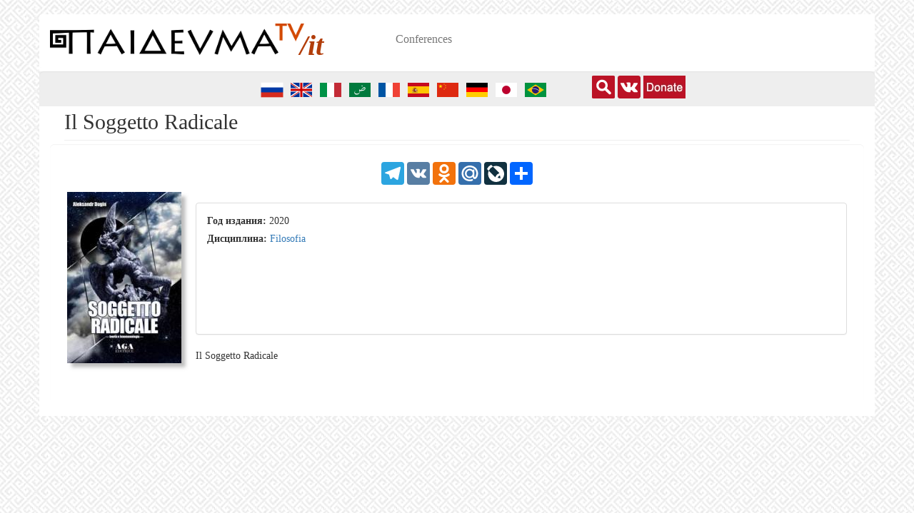

--- FILE ---
content_type: text/html; charset=utf-8
request_url: https://paideuma.tv/it/book/il-soggetto-radicale
body_size: 9277
content:
<!DOCTYPE html>
<html lang="it" dir="ltr" prefix="fb: http://www.facebook.com/2008/fbml content: http://purl.org/rss/1.0/modules/content/ dc: http://purl.org/dc/terms/ foaf: http://xmlns.com/foaf/0.1/ rdfs: http://www.w3.org/2000/01/rdf-schema# sioc: http://rdfs.org/sioc/ns# sioct: http://rdfs.org/sioc/types# skos: http://www.w3.org/2004/02/skos/core# xsd: http://www.w3.org/2001/XMLSchema# schema: http://schema.org/">
<head>
  <link rel="profile" href="http://www.w3.org/1999/xhtml/vocab" />
  <meta name="viewport" content="width=device-width, initial-scale=1.0">
  <meta name="yandex-verification" content="7dd020de6b730475" />


  <meta http-equiv="Content-Type" content="text/html; charset=utf-8" />
<link rel="shortcut icon" href="https://paideuma.tv/sites/default/files/favicon_0.png" type="image/png" />
<meta name="description" content="Il Soggetto Radicale" />
<meta name="abstract" content="Видеолекции, семинары." />
<meta name="keywords" content="Книги, философия, политика, социология" />
<meta name="generator" content="Drupal 7 (http://drupal.org)" />
<link rel="canonical" href="https://paideuma.tv/it/book/il-soggetto-radicale" />
<link rel="shortlink" href="https://paideuma.tv/it/node/6312" />
<meta property="og:site_name" content="Paideuma.tv" />
<meta property="og:type" content="article" />
<meta property="og:url" content="https://paideuma.tv/it/book/il-soggetto-radicale" />
<meta property="og:title" content="Il Soggetto Radicale" />
<meta property="og:description" content="Il Soggetto Radicale" />
<meta property="og:updated_time" content="2020-09-08T21:33:57+03:00" />
<meta property="og:image" content="https://paideuma.tv/sites/default/files/styles/facebook/public/72447394_133979534604676_8164484649305767936_n_0_0.jpg?itok=rDXMMbYn" />
<meta property="og:image:url" content="https://paideuma.tv/sites/default/files/styles/facebook/public/72447394_133979534604676_8164484649305767936_n_0_0.jpg?itok=rDXMMbYn" />
<meta property="article:published_time" content="2020-09-08T21:33:57+03:00" />
<meta property="article:modified_time" content="2020-09-08T21:33:57+03:00" />
  <title>Il Soggetto Radicale | Paideuma.tv</title>
  <style>
@import url("https://paideuma.tv/modules/system/system.base.css?t355e9");
</style>
<style>
@import url("https://paideuma.tv/sites/all/modules/views_slideshow/views_slideshow.css?t355e9");
@import url("https://paideuma.tv/sites/all/libraries/magnific-popup/dist/magnific-popup.css?t355e9");
@import url("https://paideuma.tv/sites/all/modules/magnific_popup/css/mfp-formatter.css?t355e9");
@import url("https://paideuma.tv/sites/all/modules/blazy/css/blazy.css?t355e9");
@import url("https://paideuma.tv/sites/all/modules/blazy/css/components/blazy.column.css?t355e9");
@import url("https://paideuma.tv/sites/all/modules/blazy/css/components/blazy.filter.css?t355e9");
@import url("https://paideuma.tv/sites/all/modules/blazy/css/components/blazy.grid.css?t355e9");
@import url("https://paideuma.tv/sites/all/modules/blazy/css/components/blazy.ratio.css?t355e9");
@import url("https://paideuma.tv/sites/all/modules/blazy/css/components/blazy.loading.css?t355e9");
@import url("https://paideuma.tv/sites/all/modules/blazy/css/components/blazy.lightbox.css?t355e9");
@import url("https://paideuma.tv/sites/all/modules/blazy/css/components/blazy.colorbox.css?t355e9");
</style>
<style>
@import url("https://paideuma.tv/sites/all/modules/collapsiblock/collapsiblock.css?t355e9");
@import url("https://paideuma.tv/sites/all/modules/date/date_repeat_field/date_repeat_field.css?t355e9");
@import url("https://paideuma.tv/modules/field/theme/field.css?t355e9");
</style>
<style media="screen">
@import url("https://paideuma.tv/sites/all/modules/mogul/mogul_video/mogul_video.css?t355e9");
</style>
<style>
@import url("https://paideuma.tv/modules/node/node.css?t355e9");
@import url("https://paideuma.tv/sites/all/modules/nodeorder/css/nodeorder.css?t355e9");
@import url("https://paideuma.tv/sites/all/modules/views/css/views.css?t355e9");
@import url("https://paideuma.tv/sites/all/modules/ckeditor/css/ckeditor.css?t355e9");
</style>
<style>
@import url("https://paideuma.tv/sites/all/modules/colorbox/styles/default/colorbox_style.css?t355e9");
@import url("https://paideuma.tv/sites/all/modules/ctools/css/ctools.css?t355e9");
@import url("https://paideuma.tv/sites/all/modules/popup/popup.css?t355e9");
@import url("https://paideuma.tv/sites/all/modules/tagclouds/tagclouds.css?t355e9");
@import url("https://paideuma.tv/modules/locale/locale.css?t355e9");
@import url("https://paideuma.tv/sites/all/modules/views_slideshow/contrib/views_slideshow_cycle/views_slideshow_cycle.css?t355e9");
@import url("https://paideuma.tv/sites/all/modules/lang_dropdown/lang_dropdown.css?t355e9");
@import url("https://paideuma.tv/sites/all/modules/date/date_api/date.css?t355e9");
@import url("https://paideuma.tv/sites/all/modules/addtoany/addtoany.css?t355e9");
</style>
<link type="text/css" rel="stylesheet" href="https://paideuma.tv/bootstrap-3.4.1/css/bootstrap.css" media="all" />
<link type="text/css" rel="stylesheet" href="https://cdn.jsdelivr.net/npm/@unicorn-fail/drupal-bootstrap-styles@0.0.2/dist/3.3.1/7.x-3.x/drupal-bootstrap.css" media="all" />
<style>
@import url("https://paideuma.tv/sites/all/themes/paideuma/css/style.css?t355e9");
</style>
  <!-- HTML5 element support for IE6-8 -->
  <!--[if lt IE 9]>
    <script src="https://cdn.jsdelivr.net/html5shiv/3.7.3/html5shiv-printshiv.min.js"></script>
  <![endif]-->
	<!-- Yandex.Metrika counter -->
	<script type="text/javascript" >
	   (function(m,e,t,r,i,k,a){m[i]=m[i]||function(){(m[i].a=m[i].a||[]).push(arguments)};
	   m[i].l=1*new Date();k=e.createElement(t),a=e.getElementsByTagName(t)[0],k.async=1,k.src=r,a.parentNode.insertBefore(k,a)})
	   (window, document, "script", "https://mc.yandex.ru/metrika/tag.js", "ym");

	   ym(61448746, "init", {
			clickmap:true,
			trackLinks:true,
			accurateTrackBounce:true,
			trackHash:true
	   });
	</script> 
	<noscript><div><img src="https://mc.yandex.ru/watch/61448746" style="position:absolute; left:-9999px;" alt="" /></div></noscript>
	<!-- /Yandex.Metrika counter -->

  <script src="//code.jquery.com/jquery-1.12.4.min.js"></script>
<script>window.jQuery || document.write("<script src='/sites/all/modules/jquery_update/replace/jquery/1.12/jquery.min.js'>\x3C/script>")</script>
<script>jQuery.migrateMute=true;jQuery.migrateTrace=false;</script>
<script src="https://paideuma.tv/sites/default/files/js/js_bj8aLgXkuGq1Ao0IA5u3fJcg2JYAiq9U-UtBRf0goSc.js"></script>
<script src="https://paideuma.tv/sites/default/files/js/js_JP2iO_5VGojtwn6dYHMo1-qb2CdDLLPmRoJka1Gxx44.js"></script>
<script src="https://paideuma.tv/bootstrap-3.4.1/js/bootstrap.min.js"></script>
<script src="https://paideuma.tv/sites/default/files/js/js_OWYnRzAXTBvpkcFIHlVvR9TefjbeSV30n3A34bJBfGg.js"></script>
<script src="https://paideuma.tv/sites/default/files/js/js_dT_MZcLhP5T8vXTSprHRDFgMe1AJa8wtqi6WhW95x2g.js"></script>
<script>      // close script tag for SecKit protection
      //--><!]]>
      </script>
      <script type="text/javascript" src="/sites/all/modules/seckit/js/seckit.document_write.js"></script>
      <link type="text/css" rel="stylesheet" id="seckit-clickjacking-no-body" media="all" href="/sites/all/modules/seckit/css/seckit.no_body.css" />
      <!-- stop SecKit protection -->
      <noscript>
      <link type="text/css" rel="stylesheet" id="seckit-clickjacking-noscript-tag" media="all" href="/sites/all/modules/seckit/css/seckit.noscript_tag.css" />
      <div id="seckit-noscript-tag">
        Sorry, you need to enable JavaScript to visit this website.
      </div>
      </noscript>
      <script type="text/javascript">
      <!--//--><![CDATA[//><!--
      // open script tag to avoid syntax errors</script>
<script src="https://paideuma.tv/sites/default/files/js/js_F_hFo3UoEAydoxvl9LiGAedwJxtnERkVia4lQYo_Y-E.js"></script>
<script>window.a2a_config=window.a2a_config||{};window.da2a={done:false,html_done:false,script_ready:false,script_load:function(){var a=document.createElement('script'),s=document.getElementsByTagName('script')[0];a.type='text/javascript';a.async=true;a.src='https://static.addtoany.com/menu/page.js';s.parentNode.insertBefore(a,s);da2a.script_load=function(){};},script_onready:function(){da2a.script_ready=true;if(da2a.html_done)da2a.init();},init:function(){for(var i=0,el,target,targets=da2a.targets,length=targets.length;i<length;i++){el=document.getElementById('da2a_'+(i+1));target=targets[i];a2a_config.linkname=target.title;a2a_config.linkurl=target.url;if(el){a2a.init('page',{target:el});el.id='';}da2a.done=true;}da2a.targets=[];}};(function ($){Drupal.behaviors.addToAny = {attach: function (context, settings) {if (context !== document && window.da2a) {if(da2a.script_ready)a2a.init_all();da2a.script_load();}}}})(jQuery);a2a_config.callbacks=a2a_config.callbacks||[];a2a_config.callbacks.push({ready:da2a.script_onready});a2a_config.overlays=a2a_config.overlays||[];a2a_config.templates=a2a_config.templates||{};</script>
<script src="https://paideuma.tv/sites/default/files/js/js_xfNpldTOhso6fvyRXNOBMVL7z__rhG9ulJsHSsS15Dw.js"></script>
<script src="https://paideuma.tv/sites/default/files/js/js_F5Pcl2HuH8TjKB2KUciyaxfqFjUB9bKIn0niKzaKpJ0.js"></script>
<script>jQuery.extend(Drupal.settings, {"basePath":"\/","pathPrefix":"it\/","setHasJsCookie":0,"ajaxPageState":{"theme":"paideuma","theme_token":"0C5N6Bfwgd-4miZm1P0ypLKSn1abIy98QkCADrCf9ds","jquery_version":"1.12","jquery_version_token":"mdOYd_ix4BSAVLGVSV_WtxWaNWOXiZQmuU91K8YZU5g","js":{"sites\/all\/modules\/addthis\/addthis.js":1,"0":1,"sites\/all\/themes\/bootstrap\/js\/bootstrap.js":1,"\/\/code.jquery.com\/jquery-1.12.4.min.js":1,"1":1,"2":1,"sites\/all\/modules\/jquery_update\/replace\/jquery-migrate\/1\/jquery-migrate.min.js":1,"misc\/jquery-extend-3.4.0.js":1,"misc\/jquery-html-prefilter-3.5.0-backport.js":1,"misc\/jquery.once.js":1,"misc\/drupal.js":1,"sites\/all\/modules\/jquery_update\/js\/jquery_browser.js":1,"sites\/all\/libraries\/blazy\/blazy.min.js":1,"sites\/all\/modules\/blazy\/js\/dblazy.min.js":1,"sites\/all\/modules\/blazy\/js\/bio.min.js":1,"sites\/all\/modules\/blazy\/js\/bio.media.min.js":1,"sites\/all\/libraries\/colorbox\/jquery.colorbox-min.js":1,"sites\/all\/modules\/blazy\/js\/blazy.load.min.js":1,"sites\/all\/modules\/jquery_update\/replace\/ui\/external\/jquery.cookie.js":1,"sites\/all\/modules\/jquery_update\/replace\/jquery.form\/4\/jquery.form.min.js":1,"sites\/all\/modules\/views_slideshow\/js\/views_slideshow.js":1,"sites\/all\/libraries\/magnific-popup\/dist\/jquery.magnific-popup.js":1,"sites\/all\/modules\/magnific_popup\/js\/behaviors.mfp-formatter.js":1,"sites\/all\/modules\/blazy\/js\/blazy.colorbox.min.js":1,"misc\/form-single-submit.js":1,"misc\/ajax.js":1,"sites\/all\/modules\/jquery_update\/js\/jquery_update.js":1,"https:\/\/paideuma.tv\/bootstrap-3.4.1\/js\/bootstrap.min.js":1,"sites\/all\/modules\/admin_menu\/admin_devel\/admin_devel.js":1,"sites\/all\/modules\/collapsiblock\/collapsiblock.js":1,"sites\/all\/modules\/entityreference\/js\/entityreference.js":1,"public:\/\/languages\/it_D2Re6MJPgz-9QVT8HrGi-U9xoy56pGYSRpRliByxMUo.js":1,"sites\/all\/libraries\/DOMPurify\/purify.min.js":1,"sites\/all\/modules\/colorbox\/js\/colorbox.js":1,"sites\/all\/modules\/colorbox\/styles\/default\/colorbox_style.js":1,"sites\/all\/modules\/colorbox\/js\/colorbox_inline.js":1,"sites\/all\/modules\/popup\/popup.js":1,"3":1,"sites\/all\/modules\/views\/js\/base.js":1,"sites\/all\/themes\/bootstrap\/js\/misc\/_progress.js":1,"sites\/all\/modules\/views\/js\/ajax_view.js":1,"sites\/all\/modules\/entity_iframe\/modules\/entity_iframe_resize\/js\/entity-iframe-consumer.js":1,"sites\/all\/modules\/views_slideshow\/contrib\/views_slideshow_cycle\/js\/views_slideshow_cycle.js":1,"sites\/all\/libraries\/jquery.cycle\/jquery.cycle.all.js":1,"sites\/all\/modules\/lang_dropdown\/lang_dropdown.js":1,"sites\/all\/modules\/field_group\/field_group.js":1,"4":1,"sites\/all\/themes\/paideuma\/templates\/node\/java\/FWDUVPlayer.js":1,"sites\/all\/themes\/paideuma\/templates\/node\/java\/boxcontrol.js":1,"sites\/all\/themes\/bootstrap\/js\/modules\/views\/js\/ajax_view.js":1,"sites\/all\/themes\/bootstrap\/js\/misc\/ajax.js":1},"css":{"modules\/system\/system.base.css":1,"sites\/all\/modules\/views_slideshow\/views_slideshow.css":1,"sites\/all\/libraries\/magnific-popup\/dist\/magnific-popup.css":1,"sites\/all\/modules\/magnific_popup\/css\/mfp-formatter.css":1,"sites\/all\/modules\/blazy\/css\/blazy.css":1,"sites\/all\/modules\/blazy\/css\/components\/blazy.column.css":1,"sites\/all\/modules\/blazy\/css\/components\/blazy.filter.css":1,"sites\/all\/modules\/blazy\/css\/components\/blazy.grid.css":1,"sites\/all\/modules\/blazy\/css\/components\/blazy.ratio.css":1,"sites\/all\/modules\/blazy\/css\/components\/blazy.loading.css":1,"sites\/all\/modules\/blazy\/css\/components\/blazy.lightbox.css":1,"sites\/all\/modules\/blazy\/css\/components\/blazy.colorbox.css":1,"sites\/all\/modules\/collapsiblock\/collapsiblock.css":1,"sites\/all\/modules\/date\/date_repeat_field\/date_repeat_field.css":1,"modules\/field\/theme\/field.css":1,"sites\/all\/modules\/mogul\/mogul_audio\/mogul_video.css":1,"sites\/all\/modules\/mogul\/mogul_video\/mogul_video.css":1,"modules\/node\/node.css":1,"sites\/all\/modules\/nodeorder\/css\/nodeorder.css":1,"sites\/all\/modules\/views\/css\/views.css":1,"sites\/all\/modules\/ckeditor\/css\/ckeditor.css":1,"sites\/all\/modules\/colorbox\/styles\/default\/colorbox_style.css":1,"sites\/all\/modules\/ctools\/css\/ctools.css":1,"sites\/all\/modules\/popup\/popup.css":1,"sites\/all\/modules\/tagclouds\/tagclouds.css":1,"modules\/locale\/locale.css":1,"sites\/all\/modules\/views_slideshow\/contrib\/views_slideshow_cycle\/views_slideshow_cycle.css":1,"sites\/all\/modules\/lang_dropdown\/lang_dropdown.css":1,"sites\/all\/modules\/date\/date_api\/date.css":1,"sites\/all\/modules\/addtoany\/addtoany.css":1,"https:\/\/paideuma.tv\/bootstrap-3.4.1\/css\/bootstrap.css":1,"https:\/\/cdn.jsdelivr.net\/npm\/@unicorn-fail\/drupal-bootstrap-styles@0.0.2\/dist\/3.3.1\/7.x-3.x\/drupal-bootstrap.css":1,"sites\/all\/themes\/paideuma\/css\/style.css":1}},"collapsiblock":{"active_pages":false,"slide_type":"2","slide_speed":"400"},"colorbox":{"opacity":"0.85","current":"{current} di {total}","previous":"\u00ab Prec","next":"Succ \u00bb","close":"Chiudi","maxWidth":"98%","maxHeight":"98%","fixed":true,"mobiledetect":true,"mobiledevicewidth":"480px","file_public_path":"\/sites\/default\/files","specificPagesDefaultValue":"admin*\nimagebrowser*\nimg_assist*\nimce*\nnode\/add\/*\nnode\/*\/edit\nprint\/*\nprintpdf\/*\nsystem\/ajax\nsystem\/ajax\/*"},"popup":{"effects":{"show":{"default":"this.body.show();","fade":"\n        if (this.opacity){\n          this.body.fadeTo(\u0027medium\u0027,this.opacity);\n        }else{\n          this.body.fadeIn(\u0027medium\u0027);\n        }","slide-down":"this.body.slideDown(\u0027medium\u0027)","slide-down-fade":"\n        this.body.animate(\n          {\n            height:\u0027show\u0027,\n            opacity:(this.opacity ? this.opacity : \u0027show\u0027)\n          }, \u0027medium\u0027\n        );"},"hide":{"default":"this.body.hide();","fade":"this.body.fadeOut(\u0027medium\u0027);","slide-down":"this.body.slideUp(\u0027medium\u0027);","slide-down-fade":"\n        this.body.animate(\n          {\n            height:\u0027hide\u0027,\n            opacity:\u0027hide\u0027\n          }, \u0027medium\u0027\n        );"}},"linger":"250","delay":"0"},"views":{"ajax_path":"\/it\/views\/ajax","ajaxViews":{"views_dom_id:077d9e9b2a2bb926273d63e588bdb9c6":{"view_name":"frontpage","view_display_id":"attachment_1","view_args":"6102","view_path":"node\/6312","view_base_path":"subject","view_dom_id":"077d9e9b2a2bb926273d63e588bdb9c6","pager_element":0},"views_dom_id:ccd58455c30b3f4970472c324aa0a755":{"view_name":"frontpage","view_display_id":"attachment_1","view_args":"6104","view_path":"node\/6312","view_base_path":"subject","view_dom_id":"ccd58455c30b3f4970472c324aa0a755","pager_element":0},"views_dom_id:d244abc6a76f9e76f9b1e7a54f4c4e76":{"view_name":"frontpage","view_display_id":"attachment_1","view_args":"6106","view_path":"node\/6312","view_base_path":"subject","view_dom_id":"d244abc6a76f9e76f9b1e7a54f4c4e76","pager_element":0},"views_dom_id:3f5bc93037858b7a7ab2a5a71b53b3c9":{"view_name":"frontpage","view_display_id":"attachment_1","view_args":"6111","view_path":"node\/6312","view_base_path":"subject","view_dom_id":"3f5bc93037858b7a7ab2a5a71b53b3c9","pager_element":0},"views_dom_id:6305b9303df89435e27ff05b451ba995":{"view_name":"frontpage","view_display_id":"attachment_1","view_args":"6124","view_path":"node\/6312","view_base_path":"subject","view_dom_id":"6305b9303df89435e27ff05b451ba995","pager_element":0},"views_dom_id:66b497335161ee9763a4bb0d4afb57d3":{"view_name":"frontpage","view_display_id":"attachment_1","view_args":"6147","view_path":"node\/6312","view_base_path":"subject","view_dom_id":"66b497335161ee9763a4bb0d4afb57d3","pager_element":0},"views_dom_id:0932b4d9d3ccf3fa1c6cb169dd3d0a31":{"view_name":"frontpage","view_display_id":"attachment_1","view_args":"6153","view_path":"node\/6312","view_base_path":"subject","view_dom_id":"0932b4d9d3ccf3fa1c6cb169dd3d0a31","pager_element":0},"views_dom_id:6ac28927ced2b50d1f00bc00ee3858ee":{"view_name":"frontpage","view_display_id":"attachment_1","view_args":"6175","view_path":"node\/6312","view_base_path":"subject","view_dom_id":"6ac28927ced2b50d1f00bc00ee3858ee","pager_element":0},"views_dom_id:c5d4b8308562ee2015eca79baaf54f82":{"view_name":"frontpage","view_display_id":"attachment_1","view_args":"6186","view_path":"node\/6312","view_base_path":"subject","view_dom_id":"c5d4b8308562ee2015eca79baaf54f82","pager_element":0},"views_dom_id:73c98bd1b6f34a9537d9da69d14bba21":{"view_name":"frontpage","view_display_id":"attachment_1","view_args":"6195","view_path":"node\/6312","view_base_path":"subject","view_dom_id":"73c98bd1b6f34a9537d9da69d14bba21","pager_element":0},"views_dom_id:d78e25b90075ae88155448f566a24f09":{"view_name":"frontpage","view_display_id":"attachment_1","view_args":"6218","view_path":"node\/6312","view_base_path":"subject","view_dom_id":"d78e25b90075ae88155448f566a24f09","pager_element":0},"views_dom_id:d883b267e0eb211c3fb082f08b21612e":{"view_name":"frontpage","view_display_id":"attachment_1","view_args":"6256","view_path":"node\/6312","view_base_path":"subject","view_dom_id":"d883b267e0eb211c3fb082f08b21612e","pager_element":0},"views_dom_id:408c9b04de511373d84632f4dd2707cc":{"view_name":"frontpage","view_display_id":"attachment_1","view_args":"6265","view_path":"node\/6312","view_base_path":"subject","view_dom_id":"408c9b04de511373d84632f4dd2707cc","pager_element":0},"views_dom_id:d7871ece3a967650c47448cf8e80fcd5":{"view_name":"frontpage","view_display_id":"attachment_1","view_args":"6273","view_path":"node\/6312","view_base_path":"subject","view_dom_id":"d7871ece3a967650c47448cf8e80fcd5","pager_element":0},"views_dom_id:511fc824135887e902b7e0e23c11eabd":{"view_name":"frontpage","view_display_id":"attachment_1","view_args":"6667","view_path":"node\/6312","view_base_path":"subject","view_dom_id":"511fc824135887e902b7e0e23c11eabd","pager_element":0},"views_dom_id:39a5c1515dc686af9bb96d0a1fdb01d4":{"view_name":"frontpage","view_display_id":"attachment_1","view_args":"6709","view_path":"node\/6312","view_base_path":"subject","view_dom_id":"39a5c1515dc686af9bb96d0a1fdb01d4","pager_element":0},"views_dom_id:623203cdc7edcc6a8b91ee0a74ea03de":{"view_name":"frontpage","view_display_id":"attachment_1","view_args":"6772","view_path":"node\/6312","view_base_path":"subject","view_dom_id":"623203cdc7edcc6a8b91ee0a74ea03de","pager_element":0},"views_dom_id:26665da9dd84c0663ad07e8f46532631":{"view_name":"frontpage","view_display_id":"attachment_1","view_args":"6781","view_path":"node\/6312","view_base_path":"subject","view_dom_id":"26665da9dd84c0663ad07e8f46532631","pager_element":0},"views_dom_id:38a48a1e291d6703ce1d2a9e0bc5cffb":{"view_name":"frontpage","view_display_id":"attachment_1","view_args":"6820","view_path":"node\/6312","view_base_path":"subject","view_dom_id":"38a48a1e291d6703ce1d2a9e0bc5cffb","pager_element":0},"views_dom_id:803f6b9c0151b63221b67d4b35aa3a20":{"view_name":"frontpage","view_display_id":"attachment_1","view_args":"7446","view_path":"node\/6312","view_base_path":"subject","view_dom_id":"803f6b9c0151b63221b67d4b35aa3a20","pager_element":0},"views_dom_id:8f9fbbe199f635f1955b9c25548e9f8e":{"view_name":"frontpage","view_display_id":"attachment_1","view_args":"7498","view_path":"node\/6312","view_base_path":"subject","view_dom_id":"8f9fbbe199f635f1955b9c25548e9f8e","pager_element":0},"views_dom_id:53cf15b3910eb561617b5350d6a5f0e6":{"view_name":"frontpage","view_display_id":"attachment_1","view_args":"7610","view_path":"node\/6312","view_base_path":"subject","view_dom_id":"53cf15b3910eb561617b5350d6a5f0e6","pager_element":0},"views_dom_id:b7b889e81015e72ccba87b6f358772b8":{"view_name":"frontpage","view_display_id":"attachment_1","view_args":"7741","view_path":"node\/6312","view_base_path":"subject","view_dom_id":"b7b889e81015e72ccba87b6f358772b8","pager_element":0},"views_dom_id:82b697135b9b4435299ee3bb49cb10da":{"view_name":"frontpage","view_display_id":"attachment_1","view_args":"7939","view_path":"node\/6312","view_base_path":"subject","view_dom_id":"82b697135b9b4435299ee3bb49cb10da","pager_element":0},"views_dom_id:a84cd5ebba7200e35216a9002d175930":{"view_name":"frontpage","view_display_id":"attachment_1","view_args":"8892","view_path":"node\/6312","view_base_path":"subject","view_dom_id":"a84cd5ebba7200e35216a9002d175930","pager_element":0},"views_dom_id:5d933363390c380a4b6185e83b7484da":{"view_name":"frontpage","view_display_id":"block_2","view_args":"","view_path":"node\/6312","view_base_path":"subject","view_dom_id":"5d933363390c380a4b6185e83b7484da","pager_element":0}}},"urlIsAjaxTrusted":{"\/it\/views\/ajax":true,"\/it\/book\/il-soggetto-radicale":true},"viewsSlideshow":{"interview-block_9_1":{"methods":{"goToSlide":["viewsSlideshowPager","viewsSlideshowSlideCounter","viewsSlideshowCycle"],"nextSlide":["viewsSlideshowPager","viewsSlideshowSlideCounter","viewsSlideshowCycle"],"pause":["viewsSlideshowControls","viewsSlideshowCycle"],"play":["viewsSlideshowControls","viewsSlideshowCycle"],"previousSlide":["viewsSlideshowPager","viewsSlideshowSlideCounter","viewsSlideshowCycle"],"transitionBegin":["viewsSlideshowPager","viewsSlideshowSlideCounter"],"transitionEnd":[]},"paused":0},"interview-block_10_1":{"methods":{"goToSlide":["viewsSlideshowPager","viewsSlideshowSlideCounter","viewsSlideshowCycle"],"nextSlide":["viewsSlideshowPager","viewsSlideshowSlideCounter","viewsSlideshowCycle"],"pause":["viewsSlideshowControls","viewsSlideshowCycle"],"play":["viewsSlideshowControls","viewsSlideshowCycle"],"previousSlide":["viewsSlideshowPager","viewsSlideshowSlideCounter","viewsSlideshowCycle"],"transitionBegin":["viewsSlideshowPager","viewsSlideshowSlideCounter"],"transitionEnd":[]},"paused":0},"interview-block_11_1":{"methods":{"goToSlide":["viewsSlideshowPager","viewsSlideshowSlideCounter","viewsSlideshowCycle"],"nextSlide":["viewsSlideshowPager","viewsSlideshowSlideCounter","viewsSlideshowCycle"],"pause":["viewsSlideshowControls","viewsSlideshowCycle"],"play":["viewsSlideshowControls","viewsSlideshowCycle"],"previousSlide":["viewsSlideshowPager","viewsSlideshowSlideCounter","viewsSlideshowCycle"],"transitionBegin":["viewsSlideshowPager","viewsSlideshowSlideCounter"],"transitionEnd":[]},"paused":0},"interview-block_12_1":{"methods":{"goToSlide":["viewsSlideshowPager","viewsSlideshowSlideCounter","viewsSlideshowCycle"],"nextSlide":["viewsSlideshowPager","viewsSlideshowSlideCounter","viewsSlideshowCycle"],"pause":["viewsSlideshowControls","viewsSlideshowCycle"],"play":["viewsSlideshowControls","viewsSlideshowCycle"],"previousSlide":["viewsSlideshowPager","viewsSlideshowSlideCounter","viewsSlideshowCycle"],"transitionBegin":["viewsSlideshowPager","viewsSlideshowSlideCounter"],"transitionEnd":[]},"paused":0}},"viewsSlideshowCycle":{"#views_slideshow_cycle_main_interview-block_9_1":{"num_divs":5,"id_prefix":"#views_slideshow_cycle_main_","div_prefix":"#views_slideshow_cycle_div_","vss_id":"interview-block_9_1","effect":"fade","transition_advanced":0,"timeout":5000,"speed":700,"delay":0,"sync":1,"random":0,"pause":1,"pause_on_click":0,"play_on_hover":0,"action_advanced":0,"start_paused":0,"remember_slide":0,"remember_slide_days":1,"pause_in_middle":0,"pause_when_hidden":0,"pause_when_hidden_type":"full","amount_allowed_visible":"","nowrap":0,"pause_after_slideshow":0,"fixed_height":1,"items_per_slide":1,"wait_for_image_load":1,"wait_for_image_load_timeout":3000,"cleartype":0,"cleartypenobg":0,"advanced_options":"{}"},"#views_slideshow_cycle_main_interview-block_10_1":{"num_divs":9,"id_prefix":"#views_slideshow_cycle_main_","div_prefix":"#views_slideshow_cycle_div_","vss_id":"interview-block_10_1","effect":"fade","transition_advanced":0,"timeout":5000,"speed":700,"delay":0,"sync":1,"random":0,"pause":1,"pause_on_click":0,"play_on_hover":0,"action_advanced":0,"start_paused":0,"remember_slide":0,"remember_slide_days":1,"pause_in_middle":0,"pause_when_hidden":0,"pause_when_hidden_type":"full","amount_allowed_visible":"","nowrap":0,"pause_after_slideshow":0,"fixed_height":1,"items_per_slide":1,"wait_for_image_load":1,"wait_for_image_load_timeout":3000,"cleartype":0,"cleartypenobg":0,"advanced_options":"{}"},"#views_slideshow_cycle_main_interview-block_11_1":{"num_divs":5,"id_prefix":"#views_slideshow_cycle_main_","div_prefix":"#views_slideshow_cycle_div_","vss_id":"interview-block_11_1","effect":"fade","transition_advanced":0,"timeout":5000,"speed":700,"delay":0,"sync":1,"random":0,"pause":1,"pause_on_click":0,"play_on_hover":0,"action_advanced":0,"start_paused":0,"remember_slide":0,"remember_slide_days":1,"pause_in_middle":0,"pause_when_hidden":0,"pause_when_hidden_type":"full","amount_allowed_visible":"","nowrap":0,"pause_after_slideshow":0,"fixed_height":1,"items_per_slide":1,"wait_for_image_load":1,"wait_for_image_load_timeout":3000,"cleartype":0,"cleartypenobg":0,"advanced_options":"{}"},"#views_slideshow_cycle_main_interview-block_12_1":{"num_divs":13,"id_prefix":"#views_slideshow_cycle_main_","div_prefix":"#views_slideshow_cycle_div_","vss_id":"interview-block_12_1","effect":"fade","transition_advanced":0,"timeout":5000,"speed":700,"delay":0,"sync":1,"random":0,"pause":1,"pause_on_click":0,"play_on_hover":0,"action_advanced":0,"start_paused":0,"remember_slide":0,"remember_slide_days":1,"pause_in_middle":0,"pause_when_hidden":0,"pause_when_hidden_type":"full","amount_allowed_visible":"","nowrap":0,"pause_after_slideshow":0,"fixed_height":1,"items_per_slide":1,"wait_for_image_load":1,"wait_for_image_load_timeout":3000,"cleartype":0,"cleartypenobg":0,"advanced_options":"{}"}},"magnific_popup_api":{"iframe_patterns":[]},"field_group":{"fieldset":"full"},"blazy":{"loadInvisible":false,"offset":100,"saveViewportOffsetDelay":50,"validateDelay":25,"container":""},"blazyIo":{"enabled":false,"disconnect":false,"rootMargin":"0px","threshold":[0]},"bootstrap":{"anchorsFix":"0","anchorsSmoothScrolling":"0","formHasError":1,"popoverEnabled":1,"popoverOptions":{"animation":1,"html":0,"placement":"right","selector":"","trigger":"click","triggerAutoclose":1,"title":"","content":"","delay":0,"container":"body"},"tooltipEnabled":1,"tooltipOptions":{"animation":1,"html":0,"placement":"auto left","selector":"","trigger":"hover focus","delay":0,"container":"body"}}});</script>
<meta name="yandex-verification" content="f242e6a2446be46a" />
</head>
<body class="html not-front not-logged-in no-sidebars page-node page-node- page-node-6312 node-type-book i18n-it">
  <div id="skip-link">
    <a href="#main-content" class="element-invisible element-focusable">Salta al contenuto principale</a>
  </div>

    


<div id="top-page">
	</div> 

<header id="navbar" role="banner" class="navbar container navbar-default">

	<div id="banner-top">
			</div> 
  
  <div class="container">

    <div class="navbar-header">
              <a class="logo navbar-btn pull-left" href="/it" title="Home">
          <img src="https://paideuma.tv/sites/default/files/logo_0_0.png" alt="Home" />
		  <span class="lngcode">/it</span>
        </a>
      
      
              <button type="button" class="navbar-toggle" data-toggle="collapse" data-target="#navbar-collapse">
          <span class="sr-only">Toggle navigation</span>
          <span class="icon-bar"></span>
          <span class="icon-bar"></span>
          <span class="icon-bar"></span>
        </button>
          </div>

          <div class="navbar-collapse collapse" id="navbar-collapse">
        <nav role="navigation">
                      <ul class="menu nav navbar-nav"><li class="first last leaf"><a href="/it/conferences" title="">Conferences</a></li>
</ul>                                      </nav>
      </div>
      </div>
</header>

<div class="main-container container">

  <header role="banner" id="page-header">
          <div class="region region-header well well-lg">
    <section id="block-locale-language" class="block block-locale clearfix">

      
  <ul class="language-switcher-locale-url"><li class="ru first"><a href="/node/6312" class="language-link" xml:lang="ru"><img class="language-icon img-thumbnail img-responsive" typeof="foaf:Image" src="https://paideuma.tv/sites/all/modules/languageicons/flags/ru.png" width="32" height="24" alt="Русский" title="Русский" /></a></li>
<li class="en"><a href="/en/node/6312" class="language-link" xml:lang="en"><img class="language-icon img-thumbnail img-responsive" typeof="foaf:Image" src="https://paideuma.tv/sites/all/modules/languageicons/flags/en.png" width="32" height="24" alt="English" title="English" /></a></li>
<li class="it active"><a href="/it/book/il-soggetto-radicale" class="language-link active" xml:lang="it"><img class="language-icon img-thumbnail img-responsive" typeof="foaf:Image" src="https://paideuma.tv/sites/all/modules/languageicons/flags/it.png" width="32" height="24" alt="Italiano" title="Italiano" /></a></li>
<li class="ar"><a href="/ar/node/6312" class="language-link" xml:lang="ar"><img class="language-icon img-thumbnail img-responsive" typeof="foaf:Image" src="https://paideuma.tv/sites/all/modules/languageicons/flags/ar.png" width="32" height="24" alt="العربية" title="العربية" /></a></li>
<li class="fr"><a href="/fr/node/6312" class="language-link" xml:lang="fr"><img class="language-icon img-thumbnail img-responsive" typeof="foaf:Image" src="https://paideuma.tv/sites/all/modules/languageicons/flags/fr.png" width="32" height="24" alt="Français" title="Français" /></a></li>
<li class="es"><a href="/es/node/6312" class="language-link" xml:lang="es"><img class="language-icon img-thumbnail img-responsive" typeof="foaf:Image" src="https://paideuma.tv/sites/all/modules/languageicons/flags/es.png" width="32" height="24" alt="Español" title="Español" /></a></li>
<li class="zh-hans"><a href="/zh-hans/node/6312" class="language-link" xml:lang="zh-hans"><img class="language-icon img-thumbnail img-responsive" typeof="foaf:Image" src="https://paideuma.tv/sites/all/modules/languageicons/flags/zh-hans.png" width="32" height="24" alt="简体中文" title="简体中文" /></a></li>
<li class="de"><a href="/de/node/6312" class="language-link" xml:lang="de"><img class="language-icon img-thumbnail img-responsive" typeof="foaf:Image" src="https://paideuma.tv/sites/all/modules/languageicons/flags/de.png" width="32" height="24" alt="Deutsch" title="Deutsch" /></a></li>
<li class="ja"><a href="/ja/node/6312" class="language-link" xml:lang="ja"><img class="language-icon img-thumbnail img-responsive" typeof="foaf:Image" src="https://paideuma.tv/sites/all/modules/languageicons/flags/ja.png" width="32" height="24" alt="日本語" title="日本語" /></a></li>
<li class="pt-br"><a href="/pt-br/node/6312" class="language-link" xml:lang="pt-br"><img class="language-icon img-thumbnail img-responsive" typeof="foaf:Image" src="https://paideuma.tv/sites/all/modules/languageicons/flags/pt-br.png" width="32" height="24" alt="Português" title="Português" /></a></li>
<li class="tr last"><a href="/tr/node/6312" class="language-link" xml:lang="tr"><img class="language-icon img-thumbnail img-responsive" typeof="foaf:Image" src="https://paideuma.tv/sites/all/modules/languageicons/flags/tr.png" width="32" height="24" alt="Türkçe" title="Türkçe" /></a></li>
</ul>
</section>
<section id="block-block-5" class="block block-block clearfix">

      
  <div> <a href="http://paideuma.tv/search" target="_blank"><img alt="" src="/sites/all/themes/paideuma/images/searchicon.svg" style="height:32px; width:32px" /></a> <a href="https://vk.com/club159976927"><img alt="" src="/sites/all/themes/paideuma/images/vk.svg" style="height:32px; width:32px" /></a> <a href="/page/donate" target="_blank"><img alt="" src="/sites/default/files/donate-but.jpg" style="height:32px; width:59px" /></a></div>

</section>
<section id="block-lang-dropdown-language" class="block block-lang-dropdown clearfix">

      
  <form class="lang_dropdown_form language" id="lang_dropdown_form_language" action="/it/book/il-soggetto-radicale" method="post" accept-charset="UTF-8"><div><img class="language-icon img-thumbnail img-responsive" typeof="foaf:Image" src="https://paideuma.tv/sites/all/modules/languageicons/flags/it.png" width="32" height="24" alt="it" title="it" /><div class="form-item form-item-lang-dropdown-select form-type-select form-group"><select class="lang-dropdown-select-element form-control form-select" id="lang-dropdown-select-language" style="width:60px" name="lang_dropdown_select"><option value="ru">ru</option><option value="en">en</option><option value="it" selected="selected">it</option><option value="ar">ar</option><option value="fr">fr</option><option value="es">es</option><option value="zh-hans">zh-hans</option><option value="de">de</option><option value="ja">ja</option><option value="pt-br">pt-br</option><option value="tr">tr</option></select></div><input type="hidden" name="ru" value="/node/6312" />
<input type="hidden" name="en" value="/en/node/6312" />
<input type="hidden" name="it" value="/it/book/il-soggetto-radicale" />
<input type="hidden" name="ar" value="/ar/node/6312" />
<input type="hidden" name="fr" value="/fr/node/6312" />
<input type="hidden" name="es" value="/es/node/6312" />
<input type="hidden" name="zh-hans" value="/zh-hans/node/6312" />
<input type="hidden" name="de" value="/de/node/6312" />
<input type="hidden" name="ja" value="/ja/node/6312" />
<input type="hidden" name="pt-br" value="/pt-br/node/6312" />
<input type="hidden" name="tr" value="/tr/node/6312" />
<noscript><div>
<button type="submit" id="edit-submit" name="op" value="Vai" class="btn btn-default form-submit">Vai</button>

</div></noscript><input type="hidden" name="form_build_id" value="form-ZHF54wO5f_pKqCe3d6CPOYX9QCagFOcI8ON8iyrUgF4" />
<input type="hidden" name="form_id" value="lang_dropdown_form" />
</div></form>
</section>
  </div>

  </header> <!-- /#page-header -->

  <div class="row">
		
    
    <section class="col-sm-12">
            <ol class="breadcrumb"><li><a href="/it">Главная</a></li>
<li><a href="/it/books">Книги</a></li>
<li class="active">Il Soggetto Radicale</li>
</ol>      <a id="main-content"></a>
                    <h1 class="page-header">Il Soggetto Radicale</h1>
                  
                                              <div class="region region-content well well-lg">
    <section id="block-system-main" class="block block-system clearfix">

      
  <article id="node-6312" class="node node-book node-promoted clearfix" about="/it/book/il-soggetto-radicale" typeof="sioc:Item foaf:Document">
    <header>
            <span property="dc:title" content="Il Soggetto Radicale" class="rdf-meta element-hidden"></span><span property="sioc:num_replies" content="0" datatype="xsd:integer" class="rdf-meta element-hidden"></span>      </header>
    <span class="a2a_kit a2a_kit_size_32 a2a_target addtoany_list" id="da2a_1">
      <div class="a2a_kit a2a_kit_size_32 " >
<a class="a2a_button_telegram"></a>
<a class="a2a_button_vk"></a>
<a class="a2a_button_odnoklassniki"></a>
<a class="a2a_button_mail_ru"></a>
<a class="a2a_button_livejournal"></a>
<a class="a2a_dd" href="https://www.addtoany.com/share"></a>
</div>
      
      
    </span>
    <script type="text/javascript">
<!--//--><![CDATA[//><!--
if(window.da2a)da2a.script_load();
//--><!]]>
</script><div class="field field-name-field-social-share-buttons field-type-addthis field-label-hidden"><div class="field-items"><div class="field-item even"></div></div></div><div class="field field-name-field-cover field-type-image field-label-hidden"><div class="field-items"><div class="field-item even"><a href="https://paideuma.tv/sites/default/files/72447394_133979534604676_8164484649305767936_n_0_0.jpg" title="Il Soggetto Radicale" class="colorbox" data-colorbox-gallery="gallery-node-6312-OS22nWESp9c" data-cbox-img-attrs="{&quot;title&quot;: &quot;&quot;, &quot;alt&quot;: &quot;&quot;}"><img typeof="foaf:Image" class="img-thumbnail img-responsive" src="https://paideuma.tv/sites/default/files/styles/cover_100_180/public/72447394_133979534604676_8164484649305767936_n_0_0.jpg?itok=dFNA9tml" alt="" title="" /></a></div></div></div><fieldset  class="group-leftcolumn field-group-fieldset panel panel-default form-wrapper" id="bootstrap-panel">
    <div class="panel-body" id="bootstrap-panel-body">
        <div class="field field-name-field-year field-type-datetime field-label-inline clearfix"><div class="field-label">Год издания:&nbsp;</div><div class="field-items"><div class="field-item even"><span  property="dc:date" datatype="xsd:dateTime" content="2020-01-01T00:00:00+03:00" class="date-display-single">2020</span></div></div></div><div class="field field-name-field-subject field-type-taxonomy-term-reference field-label-inline clearfix"><div class="field-label">Дисциплина:&nbsp;</div><div class="field-items"><div class="field-item even"><a href="/it/subject/filosofia" typeof="skos:Concept" property="rdfs:label skos:prefLabel" datatype="">Filosofia</a></div></div></div>  </div>
</fieldset>
<div class="field field-name-body field-type-text-with-summary field-label-hidden"><div class="field-items"><div class="field-item even" property="content:encoded"><p>
	Il Soggetto Radicale</p></div></div></div><span property="dc:title" content="Il Soggetto Radicale" class="rdf-meta element-hidden"></span>    <footer>
          </footer>
    </article>

</section>
  </div>
    </section>

    
  </div>
</div>

  <script src="https://paideuma.tv/sites/default/files/js/js_MLVgtzZ1ORq9krYqkeOsRay6ou_T-0QZytivuM9tTT8.js"></script>
<script>da2a.targets=[
{title:"Il Soggetto Radicale",url:"https:\/\/paideuma.tv\/it\/book\/il-soggetto-radicale"}];
da2a.html_done=true;if(da2a.script_ready&&!da2a.done)da2a.init();da2a.script_load();</script>
<script src="https://paideuma.tv/sites/default/files/js/js_MRdvkC2u4oGsp5wVxBG1pGV5NrCPW3mssHxIn6G9tGE.js"></script>
</body>
</html>


--- FILE ---
content_type: text/css
request_url: https://paideuma.tv/sites/all/modules/mogul/mogul_video/mogul_video.css?t355e9
body_size: 708
content:
/*Flexible Images*/
.view-mogul-video-grid-large img,
.view-mogul-video-grid-small img {
  height: auto;
  max-width: 100%;
}


/*Video Grid Large*/
.view-mogul-video-grid-large .view-content {
  margin-top: 10px;
}

.view-mogul-video-grid-large .views-row {
  float: left;
  margin: 0;
  min-height: 150px;
  padding: 0 10px 10px 0;
  width: 200px;
}

.view-mogul-video-grid-large .view-content li {
  list-style: none;
}

.view-mogul-video-grid-large .views-field-ops {
  margin-top: 5px;
  text-indent: -9999px;
}

.view-mogul-video-grid-large .views-field-ops a {
  display: block;
  float: right;
  height: 15px;
  width: 15px;
}

.view-mogul-video-grid-large .flag-action {
  background: url("images/mogul_favorites_flag_sprite.png") 0 0 no-repeat;
  cursor: pointer;
}

.view-mogul-video-grid-large .flag-action:hover {
  background: url("images/mogul_favorites_flag_sprite.png") 0 -15px no-repeat;
  cursor: pointer;
}

.view-mogul-video-grid-large .unflag-action {
  background: url("images/mogul_favorites_flag_sprite.png") 0 -15px no-repeat;
  cursor: pointer;
}

.view-mogul-video-grid-large .unflag-action:hover {
  background: url("images/mogul_favorites_flag_sprite.png") 0 -30px no-repeat;
  cursor: pointer;
}

.view-mogul-video-grid-large .flag-throbber {
  display: none;
}

.view-mogul-video-grid-large .flag-message {
  float: left !important;
}

.view-mogul-video-grid-large .fivestar-widget {
  clear: none !important;
}

.view-mogul-video-grid-large .ajax-progress {
  display: none;
}

.view-mogul-video-grid-large .ajax-progress .throbber {
  display: none;
}


/*Video Grid Small*/
.view-mogul-video-grid-small .views-row {
  box-sizing: border-box;
  -moz-box-sizing: border-box;
  -webkit-box-sizing: border-box;
  float: left;
  margin: 0;
  padding: 0 10px 10px 0;
  width: 33.33%;
}

@media screen and (max-width: 400px) {
  .view-mogul-video-grid-small .views-row {
    width: 100%;
  }
}

@media screen and (min-width: 401px) and (max-width: 739px) {
  .view-mogul-video-grid-small .views-row {
    width: 50%;
  }
}

.view-mogul-video-grid-small .view-content li {
  list-style: none;
}

.view-mogul-video-grid-small .views-field-ops {
  margin-top: 5px;
  text-indent: -9999px;
}

.view-mogul-video-grid-small .views-field-ops a {
  display: block;
  float: right;
  height: 15px;
  width: 15px;
}

.view-mogul-video-grid-small .flag-action {
  background: url("images/mogul_favorites_flag_sprite.png") 0 0 no-repeat;
  cursor: pointer;
}

.view-mogul-video-grid-small .flag-action:hover {
  background: url("images/mogul_favorites_flag_sprite.png") 0 -15px no-repeat;
  cursor: pointer;
}

.view-mogul-video-grid-small .unflag-action {
  background: url("images/mogul_favorites_flag_sprite.png") 0 -15px no-repeat;
  cursor: pointer;
}

.view-mogul-video-grid-small .unflag-action:hover {
  background: url("images/mogul_favorites_flag_sprite.png") 0 -30px no-repeat;
  cursor: pointer;
}

.view-mogul-video-grid-small .flag-throbber {
  display: none;
}

.view-mogul-video-grid-small .flag-message {
  float: left !important;
}

.view-mogul-video-grid-small .fivestar-widget {
  clear: none !important;
}

.view-mogul-video-grid-small .ajax-progress {
  display: none;
}

.view-mogul-video-grid-small .ajax-progress .throbber {
  display: none;
}


/*Video Favorites*/
.view-mogul-video-favorites .views-row {
  box-sizing: border-box;
  -moz-box-sizing: border-box;
  -webkit-box-sizing: border-box;
  float: left;
  margin: 0;
  padding: 0 10px 10px 0;
  width: 33.33%;
}

@media screen and (max-width: 400px) {
  .view-mogul-video-favorites .views-row {
    width: 100%;
  }
}

@media screen and (min-width: 401px) and (max-width: 739px) {
  .view-mogul-video-favorites .views-row {
    width: 50%;
  }
}

.view-mogul-video-favorites .view-content li {
  list-style: none;
}

.view-mogul-video-favorites .views-field-ops {
  margin-top: 5px;
  text-indent: -9999px;
}

.view-mogul-video-favorites .views-field-ops a {
  display: block;
  float: right;
  height: 15px;
  width: 15px;
}

.view-mogul-video-favorites .flag-action {
  background: url("images/mogul_favorites_flag_sprite.png") 0 0 no-repeat;
  cursor: pointer;
}

.view-mogul-video-favorites .flag-action:hover {
  background: url("images/mogul_favorites_flag_sprite.png") 0 -15px no-repeat;
  cursor: pointer;
}

.view-mogul-video-favorites .unflag-action {
  background: url("images/mogul_favorites_flag_sprite.png") 0 -15px no-repeat;
  cursor: pointer;
}

.view-mogul-video-favorites .unflag-action:hover {
  background: url("images/mogul_favorites_flag_sprite.png") 0 -30px no-repeat;
  cursor: pointer;
}

.view-mogul-video-favorites .flag-throbber {
  display: none;
}

.view-mogul-video-favorites .flag-message {
  float: left !important;
}

.view-mogul-video-favorites .fivestar-widget {
  clear: none !important;
}

.view-mogul-video-favorites .ajax-progress {
  display: none;
}

.view-mogul-video-favorites .ajax-progress .throbber {
  display: none;
}


--- FILE ---
content_type: text/css
request_url: https://paideuma.tv/sites/all/themes/paideuma/css/style.css?t355e9
body_size: 5449
content:
/**
 * Place your custom styles here.
 */
 

body {background: url(../fon.jpg) repeat; font-family:Franklin Gothic Medium;}

.logo img {max-width:75%; margin: 5px 15px 10px 15px;} 

#navbar {background-color:#fff;  border:none; padding:0px; max-width: 1170px; margin-bottom:0; border: none;}
#navbar .well, #navbar .well-lg {padding: 5px 0px;}

.navbar-default .navbar-nav > li > a {font-size:16px;}
.main-container {background: #fff; padding:0px;}

#block-views-img-topics-block-1 {margin:0 0 25px 0; background:url(../images/abstrakt.jpg); background-size:100%; border-top: 1px solid #ddd;}
.btn-primary {background-color:#b75; border-color:#b75;}
.btn-primary:hover {background-color:#c86; border-color:#c86;}

.footer {margin-top:0; padding-top:0;}
.footer .well {padding:10px;}
.carousel-inner .item {
  left: 0 !important;
  -webkit-transition: opacity .4s; /*adjust timing here */
     -moz-transition: opacity .4s;
       -o-transition: opacity .4s;
          transition: opacity .4s;
	filter: grayscale(20%); 
}

/* Fade controls with items */
.carousel-inner .item.next.left,
.carousel-inner .item.prev.right {
    opacity: 1;
    z-index: 1;
}
.carousel-inner .item.active.left,
.carousel-inner .item.active.right {
    opacity: 0;
    z-index: 2;
}

.h1, h1 {font-size: 30px;}


#views-bootstrap-accordion-1 .panel {position:relative; z-index:10; border:none; background:url(../images/header.jpg); background-size:100%; border-radius:0; border:0;}
#views-bootstrap-accordion-1 {margin:0;}
#views-bootstrap-accordion-1 .panel-default > .panel-heading {border:none; border-radius:0; background:none; height:45px;}
#views-bootstrap-accordion-1 #collapse0 {position:absolute; height:0; border-top: 1px solid #ddd;}
#views-bootstrap-accordion-1 .panel-body {padding:0; border:none;}

#views-bootstrap-accordion-1 h4.panel-title a {
	height:32px; 
	font:18px Tahoma; 
	text-decoration:none;
	color:#fff; 
	opacity:0.75;
	background-color:transparent; 
	background-image:url(../images/circle.png); 
	background-repeat:no-repeat;
	background-position: 4px 4px;
	padding:5px 8px 5px 40px; 
	overflow:hidden; 
}

#views-bootstrap-accordion-1 h4.panel-title a:hover {opacity:1; text-decoration:none;}
#views-bootstrap-accordion-1 a.accordion-toggle[aria-expanded="true"] {background-image:url(../images/circle2.png);}



.views-field-field-image
{
	float: left;
	margin-right: 25px;
	margin-bottom: 10px;
}

#banner-top .well {padding:0; margin:0;}

.views-field-field-mogul-video-image img {    
	float: left; 
	margin: 5px 10px 15px 0;
	border-radius: 3px;
    box-shadow: 0px 2px 4px rgba(0, 0, 0, 0.2);
	max-width:95%;
}

.thumbnail .views-field-field-mogul-video-image img {float:none;}

img.img_frame {position:absolute; }


#block-views-livelist-block {overflow: auto; margin:0; padding:0;} 

li.live {
	background: #b23d0a; 
	-moz-border-radius: 7px;
	-webkit-border-radius: 7px;
	}
.navbar-default .navbar-nav > li.live > a {color: #ccc;}
.navbar-default .navbar-nav > li.active > a {color: #777;}


#live_player {position:relative; overflow:hidden; padding:0px; background:url(../images/abstrakt.jpg); background-size:100%;}
#live_pgm, #live_plr {margin-top:10px; float:left;}

#pl_container {
	padding: 0px; width:100%; height:auto; 
	margin-bottom: 25px;
	/*background:url(../images/abstrakt.jpg);
	background-color:#333; 
	background-size:100%;*/
	}

.prog_cont {float:left; width:100%; margin-bottom:7px;  border-top: 1px solid #bbb;}
.prog_time { 
	  display:table-cell;
	  width: 45px;
	  font-size: 10px;
	  float:left;
	  line-height: 1.25;
	  margin: 0px; 
	  padding:3px; 
	  background-color:#555; 
	  text-align:center; 

	  font-weight:300; 
	  color: #fff;
}
.active-item .prog_time  {background-color:#b75;}
.prog-day {min-height:750px;} 
.prog_title {
	display:table-cell;
	line-height: 1.25;
	width:100%;
	color:#ccc;
	margin: 0;
	padding: 4px 5px 5px 10px;
}

.prog_title a {color:#ccc; text-decoration:none; font-size: 12px;}
.prog-day .prog_title a {color:#333;}

#live_program {
	list-style: none;
	margin-bottom: 5px;
	float:left;
}

.table > thead > tr > th, .table > tbody > tr > th, .table > tfoot > tr > th, .table > thead > tr > td, .table > tbody > tr > td, .table > tfoot > tr > td {padding:0 5px;}
.time-column {width: 135px;}
.duration-column {width:70px;}



.node-book .field-name-field-cover {float:left; margin: 0 20px 10px 0;}
.node-book	fieldset.group-leftcolumn { min-height:185px;}
.node-book .field-name-field-booktext  {clear:both;}
.field-name-field-terms .field-item {margin: 0 15px 0 0; display: inline-block;}
.field .field-items {margin-bottom:5px;}


.well-sm {padding:20px 0;}
.well {background:none; border:none;}

.row {margin:0px;}

aside {
	/*background: url(lesenka.jpg) no-repeat center center;
	background-size: cover;
	-webkit-background-size: cover;
	-moz-background-size: cover;
	-o-background-size: cover;*/
}

.region-sidebar-second { 

	/*opacity: 0.7; /* Полупрозрачный фон */
    /*filter: alpha(Opacity=70); /* Прозрачность в IE */
}

/*#views-bootstrap-grid-1 .row {margin-bottom:15px; padding-bottom: 10px; border-bottom: 1px solid #eee;}
#views-bootstrap-grid-1 h3 {float:left; width:100%; font-size:18px; margin:10px 0; padding:0;}
#views-bootstrap-grid-1 .views-field-body span {font-size:12px; line-height: 0.5;}*/

#views-bootstrap-grid-1 .views-field-field-cover {float:left; margin: 0 10px 10px 0;}
#views-bootstrap-grid-1 .views-field-field-author { text-align:left; }
#views-bootstrap-grid-1 h4 {
	font-size:14px; 
	text-align:left; 
	font-weight:500; 
	text-shadow: 2px 4px 3px rgba(0,0,0,0.3);
}

.region-header {padding:0; margin:0; text-align:center;}

#superfish-1 {width:100%; margin:0;}
#superfish-1 li {float:right; background:none;}
 
.sf-menu.sf-style-default a.sf-with-ul, 
.sf-menu.sf-style-default span.nolink.sf-with-ul, 
.sf-menu.sf-style-default a, 
.sf-menu.sf-style-default a:visited, 
.sf-menu.sf-style-default span.nolink  
	{
		border:none;
	}


.view-subjects #views-bootstrap-thumbnail-1 .thumbnail { height:340px; overflow:hidden;}
.view-taxonomy-term .thumbnail { height:300px; overflow:hidden;} 
.thumbnail {border:none;}
.img-thumbnail {box-shadow: 0.4em 0.4em 5px rgba(122,122,122,0.5); padding:0; border:none; margin: 0 auto 15px; border-radius:0;}
.node-cources img {float:left; margin: 0 35px 20px 0;}

.quicktabs-wrapper .quicktabs-views-group { 
	height:120px;
}

.quicktabs-wrapper .quicktabs-views-group:hover a { 
	color:#fff;
	text-decoration:none;
}

.quicktabs-wrapper .quicktabs-views-group:hover h3 { 
	background-color:#b23d0a;
}

.quicktabs-wrapper .quicktabs-views-group h3 {
	padding:3px; 
	margin:5px 0 5px 50px;
	height: 90px; 
	background-color:#eee;
	border-radius: 0px; 
	box-shadow: 0.25em 0.25em 5px rgba(122,122,122,0.5);
}

.quicktabs-wrapper .quicktabs-views-group a {
	color: #555; 
	font: 18px Franklin Gothic Medium;
	height:80px; 
	display: table-cell;
	vertical-align: middle;
}


.quicktabs-wrapper .quicktabs-views-group img { 
float:left; 
margin:0px; 
box-shadow:none; 
border-radius: 52px; 
border:4px solid #b23d0a; 
transition: all 0.5s ease-in;
   -webkit-filter: sepia(100%);
    filter: sepia(100%);
}



.quicktabs-wrapper .quicktabs-views-group img:hover
{
-webkit-filter: sepia(0%);
    filter: sepia(0%);
    /*transform: scale(1.15);*/
}


#block-views-frontpage-block-1 {margin:25px 0;}

ul.quicktabs-tabs li a {
	color: #555;
}

ul.quicktabs-tabs.quicktabs-style-mac li a {
	color: #555;
	background:none;
	font-size: 14px;
	text-align:center;
	padding:15px;
}

ul.quicktabs-tabs.quicktabs-style-mac {height:auto !important; margin:20px;}
ul.quicktabs-tabs.quicktabs-style-mac li {
	display:inline-block; 
	background-image: url(../images/button-fon1.jpg);
	background-size: 100% 100%;
	background-position:0 0;
	margin:5px;
	height:auto;
	text-align:center;	
	box-shadow: 0.25em 0.25em 5px rgba(122,122,122,0.5);
	padding:0;
	margin: 15px 5px 15px 5px;
	width:160px;
	height: 55px;
}

ul.quicktabs-tabs.quicktabs-style-mac li:hover {
	background-image: url(../images/button-fon2.jpg);
	background-position:1px 1px;

}
ul.quicktabs-tabs.quicktabs-style-mac li.active {
	background-position:0 0;
	background-image: url(../images/button-fon2.jpg);
}
.block-title {border-bottom: 2px solid #171717; }

.views-exposed-widgets {display:table; width:100%;}
#edit-field-terms-tid-wrapper {width:45%;}
.block-title, .block-title a {color: #333; font: 22px Franklin Gothic Medium;} 
.views-field-field-terms {width: 400px;}
#views-bootstrap-grid-1 .col {height:140px;} 
#block-views-progects-block-1 .views-field-name {position:absolute;  width:100%;}
#block-views-progects-block-1 .views-field-name span {text-align:center; width:100%;}
/*#block-views-progects-block-1 .views-field-field-slider-image  {width:100%;}*/
#block-views-progects-block-1 .views-field-field-slider-image img{width:100%;height:auto;}
.field-name-field-slider-image img.img-thumbnail.img-responsive {width:100%;}
#block-views-progects-block-1 .views-field-name a{
	display:block;
	font-family: Franklin Gothic Medium;
	font-weight:400;
	font-size: 44px;
	color: #5F5A5A;
	text-shadow: 
		-0   -1px 3px rgba( 255, 255, 255, 0.91 ),
		 0   -1px 3px rgba( 255, 255, 255, 0.91 ),
		-0    1px 3px rgba( 255, 255, 255, 0.91 ),
		 0    1px 3px rgba( 255, 255, 255, 0.91 ),
		-1px -0   3px rgba( 255, 255, 255, 0.91 ),
		 1px -0   3px rgba( 255, 255, 255, 0.91 ),
		-1px  0   3px rgba( 255, 255, 255, 0.91 ),
		 1px  0   3px rgba( 255, 255, 255, 0.91 ),
		-1px -1px 3px rgba( 255, 255, 255, 0.91 ),
		 1px -1px 3px rgba( 255, 255, 255, 0.91 ),
		-1px  1px 3px rgba( 255, 255, 255, 0.91 ),
		 1px  1px 3px rgba( 255, 255, 255, 0.91 ),
		-1px -1px 3px rgba( 255, 255, 255, 0.91 ),
		 1px -1px 3px rgba( 255, 255, 255, 0.91 ),
		-1px  1px 3px rgba( 255, 255, 255, 0.91 ),
		 1px  1px 3px rgba( 255, 255, 255, 0.91 );
}

#block-views-progects-block-1 .carousel-indicators {width:100px; margin-left:-50px; bottom:5px;}

#block-views-progects-block-1 .views-field-name a:hover{text-decoration:none;}
.taxonomy-term-description {margin: 15px 0;}
article.book-teaser { display:inline-block; margin:10px;}

ul.quicktabs-tabs.quicktabs-style-mac {

    padding: 0;
	text-align:center;
	margin:0 0 20px 0;
}


#quicktabs-container-view__frontpage__block_1 {
	-webkit-transition: width 2s, height 2s;
    transition: width 2s, height 2s;
	transition-duration: 4s;
	transition-delay: 2s;
	-moz-transition: width 1s ease-in-out, left 1.5s ease-in-out;
	-webkit-transition: width 1s ease-in-out, left 1.5s ease-in-out;
	-moz-transition: width 1s ease-in-out, left 1.5s ease-in-out;
	-o-transition: width 1s ease-in-out, left 1.5s ease-in-out;
	transition: width 1s ease-in-out, left 1.5s ease-in-out;

}

.field-name-field-books .field-item {display:inline-block;}
.breadcrumb {display:none; margin: 0 -15px; border-radius:0;}
ul#superfish-2, ul#superfish-3, ul#superfish-4 {
	background: url(../images/keltic.jpg);
	background-size:auto;
    display:inline-block;
	width:100%;
	height:280px;
    padding: 10px;
    opacity: 0.95;}

ul#superfish-2 li, ul#superfish-3 li, ul#superfish-4 li {width:100%;}

ul#superfish-2 li a, ul#superfish-3 li a, ul#superfish-4 li a {
	padding:8px 10px;
	color:#222;
	font: 14px Franklin Gothic Medium;
	}


.nav > li > a {padding:10px;}


#block-locale-language ul {margin:5px 20px 0 0;}
#block-locale-language  ul li {
	display:inline-block; 
	margin-right:5px; 
	overflow:hidden;
	width:32px; 
	height:28px; 
	}	

#block-views-frontpage-block-2 img	{
	float: left;
    margin: 0px;
    box-shadow: none;
    border-radius: 52px;
    border: 3px solid #b23d0a;
    box-shadow: 0.25em 0.25em 3px rgba(122,122,122,0.5);
	}
	
#block-views-frontpage-block-2 .views-row {
	height:325px;
	
	}




#block-views-frontpage-block-2 .views-row:hover h3 a { 
	color:#fff;
	text-decoration:none;
}

#block-views-frontpage-block-2 .views-row:hover h3 { 
	background-color:#b23d0a;
}

#block-views-frontpage-block-2 .views-row h3 {
	padding:3px; 
	margin:5px 0 5px 50px;
	height: 90px; 
	background-color:#eee;
	border-radius: 0px; 
	box-shadow: 0.25em 0.25em 5px rgba(122,122,122,0.5);
}

#block-views-frontpage-block-2 .views-row h3 a {
	color: #333; 
	font: 18px Franklin Gothic Medium;
	height:80px; 
	display: table-cell;
	vertical-align: middle;
}

.lect-titles {float:right; width:80%;}

.views-row h4 a {
	color: #333; 
	font: 14px Franklin Gothic Medium;
	vertical-align: middle;
}

.field-group-fieldset {margin-top: 25px;}

.field-name-field-playlist .field-item a, .field-name-field-multimedia .field-item a  
{
	color: #333; 
	font: 18px Franklin Gothic Medium;
	line-height:1.0;
}


.group-player {width:820px; max-width:100%; margin: 10px auto;}
.group-player .field .field-items { margin:0px;} 
.group-player .img-thumbnail { margin:0px; }
.group-player .field-name-body .field-items { margin: 35px 0px;}
.field-name-field-audio {margin-bottom: 25px;}
.node-teaser .field-name-field-image {float: left;  margin-right: 20px;}
.field-name-field-text .field-items {
-webkit-column-width: 200px;
    -moz-column-width: 200px;
    column-width: 200px;
    -webkit-column-count: 3;
    -moz-column-count: 3;
    column-count: 3;
    -webkit-column-gap: 30px;
    -moz-column-gap: 30px;
    column-gap: 30px;
    -webkit-column-rule: 1px solid #ccc;
    -moz-column-rule: 1px solid #ccc;
    column-rule: 1px solid #ccc;	
}

ul.navbar-nav {margin-top:15px;}

.block-views .views-field-title { min-height: 40px;}

.grid__content .views-field-title {float:none;}

#block-block-5 {
    width: 150px;

    display:inline-block;
	margin: 5px;

}

#block-locale-language {
	width: 490px; 
	display: inline-block;
	margin: 5px;
}

.img-thumbnail {background:none;}
#page-header {min-height: 40px; background-color: #eee; margin-top: 5px;}
#page-header img {vertical-align:baseline;}
#page-header form img {vertical-align:middle;}

h1.page-header {margin: 5px 20px;}
#block-views-new-video-block {direction: ltr;}
#block-views-progects-block-1 {margin-top:10px;}
#block-views-course-back-block  h2  {margin-bottom: 52px;}
#block-views-education-block {background-image: url('/sites/default/files/styles/banner/public/photo_2020-03-21_22-57-43.jpg'); padding:12px; width:100%; text-align:center; }
#block-views-education-block .education_text a {color:white; }
.attachment-before {margin-bottom:50px;}
#block-views-philosofy-block {background-color:#eee; margin-bottom: 25px;}
#block-views-music-block {background-color:#eee;}
#block-block-3 {background-color:#eee; margin-bottom: 25px; margin-top:25px;}
#block-block-4 {margin-bottom: 25px;}
.views-field-description {margin-bottom:25px;}
.videotime {
	padding: 10px;
}

.videotime fieldset {display:none;}


#admin-menu-search .control-label {display: none;}

.a2a_kit_size_32  {
	margin-bottom: 10px;
	text-align:center;
}




ul#superfish-2 li {width:50%; float:left; height: 25px;}
ul#superfish-2 li.odd a {padding: 0px 0px 0 0;}
ul#superfish-2 li.even a {padding: 0px 0px 0px 20px;}


.quicktabs_main.quicktabs-style-navlist {width:85%; min-height: 300px;}
ul.quicktabs-tabs.quicktabs-style-navlist {width:15%; font-size:20px;}


.video-teaser .field-name-field-mogul-video-image {float:left; width: 25%;}

.video-teaser .field-group-div {float:left; width: 75%; padding: 0 0 0 40px;}

ul.quicktabs-tabs.quicktabs-style-navlist li a
{
	white-space: normal;
	height: auto;
	
}


#quicktabs-container-view__frontpage__block_1 {margin-top:32px;}
ul.quicktabs-tabs {
    margin-top: 0;
    padding: 0;
    align-content: center;
    text-align: center;
}

ul.quicktabs-tabs li {
	display: inline-block;
    margin: 2px;
    padding: 2px 4px;
	color: #555;
	background-color:#eee;
	border-radius: 0px; 
	box-shadow: 0.25em 0.25em 5px rgba(122,122,122,0.5);
}

ul.quicktabs-tabs li.active {background-color: #b23d0a;}
ul.quicktabs-tabs li.active a { color:#ffffff; }
	

ul.quicktabs-tabs.quicktabs-style-garland {height:49px;}
td, th { padding: 5px; }

.video-teaser {clear: both; width:100%;}
/*article, aside, details, figcaption, figure, footer, header, hgroup, main, menu, nav, section, summary {clear:both;}*/

.lngcode { font: bold italic 40px Palatino, serif; vertical-align: bottom; margin-left: -25px;}
a .lngcode { color: #b23d0a; }
a.logo:hover { color: #b23d0a; text-decoration:none; }
a.logo:focus { color: #b23d0a; text-decoration:none; }

/*#block-locale-language ul li.it {display: none;}*/
/*#block-locale-language ul li.es {display: none;}*/
/*#block-locale-language ul li.ar {display: none;}*/
#block-locale-language ul li.tr {display: none;}
/*#block-locale-language ul li.fr {display: none;}*/

.field-name-field-person a {
    font-family: Helvetica, Arial, sans-serif;
    background: #588fe5;
    display: inline-block;
    color: #fff;
    position: relative;
    padding: 5px;
    border-top-left-radius: 4px;
    border-bottom-left-radius: 4px;
    margin: 10px 70px 0 0;
    text-decoration: none;
	}
	
.field-name-field-person a:hover {
    background-color: #739fe4;
}

.field-name-field-person a:before {
    background: #fff;
    width: 5px;
    height: 5px;
    content: "";
    display: inline-block;
    border-radius: 20px;
    margin: 0 5px 0 0;
}

.field-name-field-person a:after {
    display: inline-block;
    border: 15px solid;
    border-color: transparent transparent transparent #588fe5;
    height: 0;
    width: 0;
    position: absolute;
    right: -30px;
    top: 0;
    content: "";
}

.field-name-field-person a:hover:after {
    border-color: transparent transparent transparent #739fe4;
}



#block-views-course-back-block .views-field-body {clear:both;}
#navbar-collapse {text-align:center;}
.views-field-field-important {
	position: relative;
	color:#b23d0a;
    top: -108px;
    width: 60px;
    left: -24px;
    height: 34px;
    padding: 12px;
    line-height: 0px;
	font-size: 30px;
	font-weight: bold;
}

#progress1 {height:5px; width:10%; background-color: red; opacity:0.5;}
#progress2 {height:5px; width:15%; background-color: blue; opacity:0.5;}
#progress3 {height:5px; width:20%; background-color: green; opacity:0.5;}
#block-lang-dropdown-language  { display:none; }
#block-lang-dropdown-language .form-control{ display:inline-block; margin-left:10px;}


.minimalLightThumbnailTitle {color: white; font-size: 2em;}

.tgl {
  display: none;
}
.tgl, .tgl:after, .tgl:before, .tgl *, .tgl *:after, .tgl *:before, .tgl + .tgl-btn {
  box-sizing: border-box;
}
.tgl::selection, .tgl:after::selection, .tgl:before::selection, .tgl *::selection, .tgl *:after::selection, .tgl *:before::selection, .tgl + .tgl-btn::selection {
  background: none;
}
.tgl + .tgl-btn {
  outline: 0;
  display: block;
  width: 4em;
  height: 2em;
  position: relative;
  cursor: pointer;
  user-select: none;
}
.tgl + .tgl-btn:after, .tgl + .tgl-btn:before {
  position: relative;
  display: block;
  content: "";
  width: 50%;
  height: 100%;
}
.tgl + .tgl-btn:after {
  left: 0;
}
.tgl + .tgl-btn:before {
  display: none;
}
.tgl:checked + .tgl-btn:after {
  left: 50%;
}
.tgl-skewed + .tgl-btn {
  overflow: hidden;
  transform: skew(-10deg);
  backface-visibility: hidden;
  transition: all 0.2s ease;
  font-family: sans-serif;
  background: #888;
}
.tgl-skewed + .tgl-btn:after, .tgl-skewed + .tgl-btn:before {
  transform: skew(10deg);
  display: inline-block;
  transition: all 0.2s ease;
  width: 100%;
  text-align: center;
  position: absolute;
  line-height: 2em;
  font-weight: bold;
  color: #fff;
  text-shadow: 0 1px 0 rgba(0, 0, 0, 0.4);
}
.tgl-skewed + .tgl-btn:after {
  left: 100%;
  content: attr(data-tg-on);
}
.tgl-skewed + .tgl-btn:before {
  left: 0;
  content: attr(data-tg-off);
}
.tgl-skewed + .tgl-btn:active {
  background: #888;
}
.tgl-skewed + .tgl-btn:active:before {
  left: -10%;
}
.tgl-skewed:checked + .tgl-btn {
  background: #86d993;
}
.tgl-skewed:checked + .tgl-btn:before {
  left: -100%;
}
.tgl-skewed:checked + .tgl-btn:after {
  left: 0;
}
.tgl-skewed:checked + .tgl-btn:active:after {
  left: 10%;
}




@media screen and (max-width: 1200px) { 

 .col-sm-12, .col-md-12 {padding-left:0; padding-right:0;}
 
 .quicktabs-wrapper .quicktabs-views-group a {font-size: 12px; font-weight: normal;}
 
 #block-views-livelist-block-3, #block-views-img-topics-block-1 {display:none;} 
 
 }


@media screen and (max-width: 750px) { 
	h2 {margin-top:0;}
	.field-name-body {padding:7px;}
	.well {padding:15px;}
	h1.page-header {font-size: 24px;}
	.prog_title a {font-size:10px;}
	.quicktabs_main.quicktabs-style-navlist {width:73%; min-height: 300px;}
	ul.quicktabs-tabs.quicktabs-style-navlist {width:27%; }
	ul.quicktabs-tabs.quicktabs-style-navlist li a {font-size: 12px; font-weight: normal;}
	#block-views-frontpage-block-1 .quicktabs-wrapper .quicktabs-views-group img, #block-views-frontpage-block-2 img {width:70px;}
	.node-cources img {float:none; margin:5px;} 
	.video-teaser .field-name-field-mogul-video-image {float:none; width:100%; }
	#block-views-frontpage-block-1 .views-field-title h3, #block-views-frontpage-block-2 .views-field-title h3 {height:70px;}
	#block-views-frontpage-block-1 .quicktabs-wrapper .quicktabs-views-group a, #block-views-frontpage-block-2 .views-row h3 a {height:50px; font-size: 12px; font-weight: normal;}
	.quicktabs-wrapper .quicktabs-views-group  {height:85px;}
	.quicktabs-wrapper .quicktabs-views-group h3 { margin: 5px 0 5px 35px; padding: 2px;}
	#block-views-frontpage-block-2 .views-row {height:345px;}
	.views-field-field-image {margin-right:5px;}
	.lngcode {font-size: 27px;}
	.views-field-field-important {top:-75px;}
	.logo {max-width:85%;}
	.navbar-toggle {margin-right:20px;}
	#block-locale-language {display:none;}
	#block-lang-dropdown-language  { display:inline-block; top: -10px;}
	#page-header .region {padding-top: 10px; box-shadow:none;}
}

--- FILE ---
content_type: text/css
request_url: https://paideuma.tv/sites/all/modules/magnific_popup/css/mfp-formatter.css?t355e9
body_size: 61
content:
img.mfp-thumbnail {
  max-width: 100%;
  height: auto;
}


--- FILE ---
content_type: text/css
request_url: https://paideuma.tv/sites/all/modules/blazy/css/components/blazy.lightbox.css?t355e9
body_size: 496
content:
/**
 * @file
 * Provides shared lightbox stylings for both Colorbox and Photobox.
 */

.litebox {
  position: relative;
}

.media__icon--litebox {
  cursor: pointer;
  display: block;
  height: 80px;
  left: 50%;
  margin: 0;
  opacity: 0;
  pointer-events: none;
  position: absolute;
  top: 50%;
  width: 80px;
  visibility: hidden;
  z-index: 9;
  transition: visibility 0s linear 0.5s, opacity 0.5s linear;
  -ms-transform: translate(-50%, -50%);
  -webkit-transform: translate(-50%, -50%);
  transform: translate(-50%, -50%);
}

.media__icon--litebox::before,
.media__icon--litebox::after {
  content: '';
  display: block;
  position: absolute;
  pointer-events: none;
}

.media__icon--litebox {
  z-index: 9;
}

.media__icon--litebox::before,
.media__icon--litebox::after {
  background: white;
  border-radius: 4px;
  height: 2px;
  left: 50%;
  margin: -1px 0 0 -40px;
  top: 50%;
  width: 80px;
  -ms-transform: rotate(0deg);
  -webkit-transform: rotate(0deg);
  transform: rotate(0deg);
}

.media__icon--litebox::after {
  -ms-transform: rotate(-90deg);
  -webkit-transform: rotate(-90deg);
  transform: rotate(-90deg);
}

.media__icon--litebox:hover::before,
.media__icon--litebox:hover::after {
  background-color: #ff6d2c;
}

.litebox:hover .media__icon--litebox,
.media:hover .media__icon--litebox {
  transition-delay: 0s;
}

.litebox:hover .media__icon--litebox,
.media:hover .media__icon--litebox,
.media--switch .media__image {
  opacity: 1;
  visibility: visible;
}


--- FILE ---
content_type: text/css
request_url: https://paideuma.tv/sites/all/modules/blazy/css/components/blazy.colorbox.css?t355e9
body_size: 389
content:
/**
 * @file
 * Provides colorbox integration.
 *
 * @requires coder shutup
 * Colorbox has no classes, just IDs, so shutup chatty coder.
 */

.colorbox-on--media #colorbox,
.colorbox-on--media #colorbox * {
  box-sizing: border-box;
  max-width: 100%;
}

.colorbox-on--media #cboxBottomCenter,
.colorbox-on--media #cboxBottomRight,
.colorbox-on--media #cboxBottomLeft,
.colorbox-on--media #cboxTopCenter,
.colorbox-on--media #cboxTopRight,
.colorbox-on--media #cboxTopLeft,
.colorbox-on--media #cboxMiddleLeft,
.colorbox-on--media #cboxMiddleRight {
  display: none !important;
}

.colorbox-on--media #cboxWrapper,
.colorbox-on--media #cboxContent {
  background: none;
  border-radius: 0;
}

.colorbox-on--media #cboxWrapper,
.colorbox-on--media #cboxContent,
.colorbox-on--media #cboxLoadedContent {
  overflow: visible !important;
}

#cboxLoadedContent.media--ratio {
  height: 0 !important;
  padding-bottom: 56%;
}

#cboxLoadedContent.media--ratio .cboxIframe {
  background-clip: padding-box;
  border-radius: 0;
  border: 8px solid #37465b;
}


--- FILE ---
content_type: image/svg+xml
request_url: https://paideuma.tv/sites/all/themes/paideuma/images/vk.svg
body_size: 5957
content:
<?xml version="1.0" encoding="UTF-8"?>
<!DOCTYPE svg PUBLIC "-//W3C//DTD SVG 1.1//EN" "http://www.w3.org/Graphics/SVG/1.1/DTD/svg11.dtd">
<svg version="1.2" width="89.53mm" height="89.53mm" viewBox="3300 10500 8953 8953" preserveAspectRatio="xMidYMid" fill-rule="evenodd" stroke-width="28.222" stroke-linejoin="round" xmlns="http://www.w3.org/2000/svg" xmlns:ooo="http://xml.openoffice.org/svg/export" xmlns:xlink="http://www.w3.org/1999/xlink" xmlns:presentation="http://sun.com/xmlns/staroffice/presentation" xmlns:smil="http://www.w3.org/2001/SMIL20/" xmlns:anim="urn:oasis:names:tc:opendocument:xmlns:animation:1.0" xml:space="preserve">
 <defs class="ClipPathGroup">
  <clipPath id="presentation_clip_path" clipPathUnits="userSpaceOnUse">
   <rect x="3300" y="10500" width="8953" height="8953"/>
  </clipPath>
  <clipPath id="presentation_clip_path_shrink" clipPathUnits="userSpaceOnUse">
   <rect x="3308" y="10508" width="8936" height="8936"/>
  </clipPath>
 </defs>
 <defs class="TextShapeIndex">
  <g ooo:slide="id1" ooo:id-list="id3 id4"/>
 </defs>
 <defs class="EmbeddedBulletChars">
  <g id="bullet-char-template(57356)" transform="scale(0.00048828125,-0.00048828125)">
   <path d="M 580,1141 L 1163,571 580,0 -4,571 580,1141 Z"/>
  </g>
  <g id="bullet-char-template(57354)" transform="scale(0.00048828125,-0.00048828125)">
   <path d="M 8,1128 L 1137,1128 1137,0 8,0 8,1128 Z"/>
  </g>
  <g id="bullet-char-template(10146)" transform="scale(0.00048828125,-0.00048828125)">
   <path d="M 174,0 L 602,739 174,1481 1456,739 174,0 Z M 1358,739 L 309,1346 659,739 1358,739 Z"/>
  </g>
  <g id="bullet-char-template(10132)" transform="scale(0.00048828125,-0.00048828125)">
   <path d="M 2015,739 L 1276,0 717,0 1260,543 174,543 174,936 1260,936 717,1481 1274,1481 2015,739 Z"/>
  </g>
  <g id="bullet-char-template(10007)" transform="scale(0.00048828125,-0.00048828125)">
   <path d="M 0,-2 C -7,14 -16,27 -25,37 L 356,567 C 262,823 215,952 215,954 215,979 228,992 255,992 264,992 276,990 289,987 310,991 331,999 354,1012 L 381,999 492,748 772,1049 836,1024 860,1049 C 881,1039 901,1025 922,1006 886,937 835,863 770,784 769,783 710,716 594,584 L 774,223 C 774,196 753,168 711,139 L 727,119 C 717,90 699,76 672,76 641,76 570,178 457,381 L 164,-76 C 142,-110 111,-127 72,-127 30,-127 9,-110 8,-76 1,-67 -2,-52 -2,-32 -2,-23 -1,-13 0,-2 Z"/>
  </g>
  <g id="bullet-char-template(10004)" transform="scale(0.00048828125,-0.00048828125)">
   <path d="M 285,-33 C 182,-33 111,30 74,156 52,228 41,333 41,471 41,549 55,616 82,672 116,743 169,778 240,778 293,778 328,747 346,684 L 369,508 C 377,444 397,411 428,410 L 1163,1116 C 1174,1127 1196,1133 1229,1133 1271,1133 1292,1118 1292,1087 L 1292,965 C 1292,929 1282,901 1262,881 L 442,47 C 390,-6 338,-33 285,-33 Z"/>
  </g>
  <g id="bullet-char-template(9679)" transform="scale(0.00048828125,-0.00048828125)">
   <path d="M 813,0 C 632,0 489,54 383,161 276,268 223,411 223,592 223,773 276,916 383,1023 489,1130 632,1184 813,1184 992,1184 1136,1130 1245,1023 1353,916 1407,772 1407,592 1407,412 1353,268 1245,161 1136,54 992,0 813,0 Z"/>
  </g>
  <g id="bullet-char-template(8226)" transform="scale(0.00048828125,-0.00048828125)">
   <path d="M 346,457 C 273,457 209,483 155,535 101,586 74,649 74,723 74,796 101,859 155,911 209,963 273,989 346,989 419,989 480,963 531,910 582,859 608,796 608,723 608,648 583,586 532,535 482,483 420,457 346,457 Z"/>
  </g>
  <g id="bullet-char-template(8211)" transform="scale(0.00048828125,-0.00048828125)">
   <path d="M -4,459 L 1135,459 1135,606 -4,606 -4,459 Z"/>
  </g>
  <g id="bullet-char-template(61548)" transform="scale(0.00048828125,-0.00048828125)">
   <path d="M 173,740 C 173,903 231,1043 346,1159 462,1274 601,1332 765,1332 928,1332 1067,1274 1183,1159 1299,1043 1357,903 1357,740 1357,577 1299,437 1183,322 1067,206 928,148 765,148 601,148 462,206 346,322 231,437 173,577 173,740 Z"/>
  </g>
 </defs>
 <defs class="TextEmbeddedBitmaps"/>
 <g class="SlideGroup">
  <g>
   <g id="container-id1">
    <g id="id1" class="Slide" clip-path="url(#presentation_clip_path)">
     <g class="Page">
      <g class="com.sun.star.drawing.ClosedBezierShape">
       <g id="id3">
        <rect class="BoundingBox" stroke="none" fill="none" x="3300" y="10500" width="8954" height="8954"/>
        <path fill="rgb(187,19,38)" stroke="none" d="M 11371,10500 L 4181,10500 C 3694,10500 3300,10894 3300,11381 L 3300,18571 C 3300,19058 3694,19453 4181,19453 L 11371,19453 C 11858,19453 12253,19058 12253,18571 L 12253,11381 C 12253,10894 11858,10500 11371,10500 Z"/>
       </g>
      </g>
      <g class="com.sun.star.drawing.ClosedBezierShape">
       <g id="id4">
        <rect class="BoundingBox" stroke="none" fill="none" x="4397" y="13169" width="6761" height="3858"/>
        <path fill="rgb(255,255,255)" stroke="none" d="M 7704,17009 L 8108,17009 C 8108,17009 8230,16995 8292,16928 8350,16866 8348,16751 8348,16751 8348,16751 8340,16209 8591,16129 8839,16050 9158,16653 9496,16884 9752,17060 9945,17021 9945,17021 L 10848,17009 C 10848,17009 11320,16980 11096,16608 11078,16578 10966,16334 10425,15832 9859,15307 9935,15392 10617,14482 11032,13929 11198,13591 11146,13446 11097,13309 10791,13345 10791,13345 L 9775,13351 C 9775,13351 9700,13341 9644,13374 9589,13407 9554,13483 9554,13483 9554,13483 9392,13912 9178,14276 8725,15044 8544,15085 8471,15037 8298,14926 8341,14590 8341,14352 8341,13607 8454,13297 8121,13217 8011,13190 7930,13172 7647,13169 7285,13167 6978,13170 6804,13256 6688,13312 6599,13438 6654,13446 6721,13455 6873,13487 6953,13596 7058,13738 7054,14056 7054,14056 7054,14056 7114,14933 6914,15042 6777,15117 6589,14964 6186,14267 5978,13910 5822,13515 5822,13515 5822,13515 5792,13441 5738,13402 5673,13354 5582,13339 5582,13339 L 4617,13345 C 4617,13345 4472,13349 4419,13412 4372,13468 4415,13584 4415,13584 4415,13584 5171,15354 6027,16245 6813,17062 7704,17009 7704,17009 Z"/>
       </g>
      </g>
     </g>
    </g>
   </g>
  </g>
 </g>
</svg>